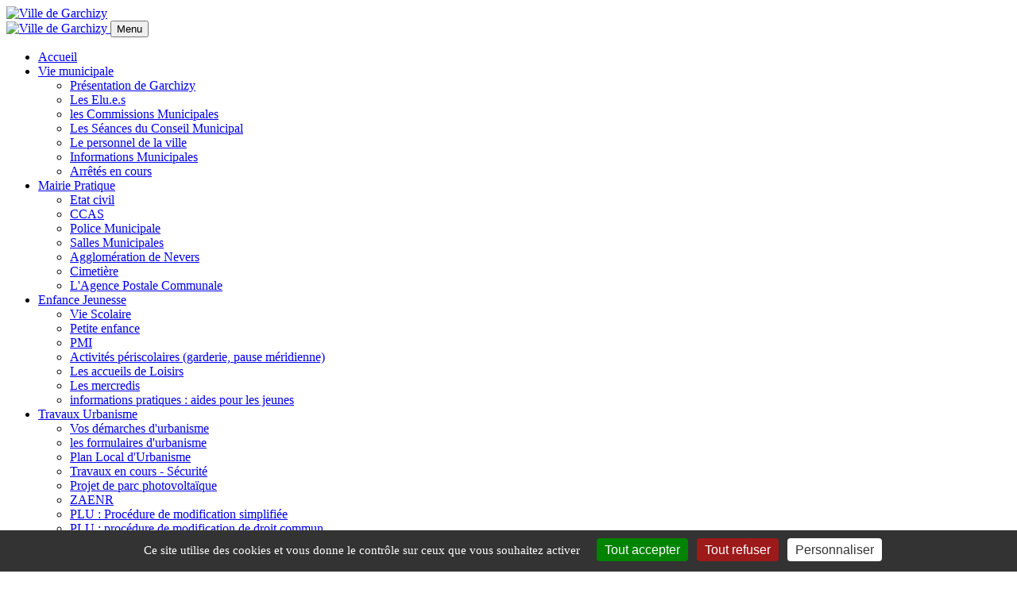

--- FILE ---
content_type: text/html; charset=UTF-8
request_url: https://www.garchizy.fr/economie/annuaire-des-artisans-41.html
body_size: 8882
content:
<!DOCTYPE html>
<html lang="fr">
<head>
    <script>(function (w, d, s, l, i) {
            w[l] = w[l] || [];
            w[l].push({
                'gtm.start':
                    new Date().getTime(), event: 'gtm.js'
            });
            var f = d.getElementsByTagName(s)[0],
                j = d.createElement(s), dl = l != 'dataLayer' ? '&l=' + l : '';
            j.async = true;
            j.src =
                'https://www.googletagmanager.com/gtm.js?id=' + i + dl;
            f.parentNode.insertBefore(j, f);
        })(window, document, 'script', 'dataLayer', 'GTM-K9J8VC88');</script>
    <!-- End Google Tag Manager -->
	
	<title>Annuaire des Artisans  -   Ville de Garchizy </title>
	<meta content="&nbsp;Annuaire des artisans Garchizois (source Chambre des m&eacute;tiers de la Ni&egrave;vre)




ACHARD MOISE
55 Rue Jean Jaur&egrave;s
58600 [......]" name="description" lang="fr" xml:lang="fr" />
	<meta content="garchizy,mairie,ville,commune,actualites,evenements,histoire" name="keywords" lang="fr" xml:lang="fr" />

	<meta charset="utf-8">
    <meta http-equiv="X-UA-Compatible" content="IE=edge">
    <meta name="viewport" content="width=device-width, initial-scale=1">

	<link rel="shortcut icon" type="image/x-icon" href="/favicon.ico" />
	
	<script src="/themes/js/jquery.js" type="text/javascript"></script>
		
	<link rel="stylesheet" href="/themes/style/editeur.css" />

	<script src="/themes/js/main.js" type="text/javascript"></script>	
	<script src="/themes/js/fonctions.js" type="text/javascript"></script>
	
	<script src="/themes/js/noty/js/jquery.noty.js" type="text/javascript"></script>
	<link rel="stylesheet" type="text/css" href="/themes/js/noty/css/jquery.noty.css" />
	
	<link rel="stylesheet" href="/themes/style/font-awesome.css" />
	
	<link href="/themes/js/bootstrap/css/bootstrap.css" rel="stylesheet">
	<script src="/themes/js/bootstrap/js/bootstrap.min.js"></script>
	
	<!-- HTML5 shim and Respond.js for IE8 support of HTML5 elements and media queries -->
    <!--[if lt IE 9]>
      <script src="https://oss.maxcdn.com/html5shiv/3.7.2/html5shiv.min.js"></script>
      <script src="https://oss.maxcdn.com/respond/1.4.2/respond.min.js"></script>
    <![endif]-->
    
	<link rel="stylesheet" href="/themes/js/imagelightbox/imagelightbox.css" />
	<script src="/themes/js/imagelightbox/imagelightbox.js"></script>
	
	<script src="/themes/js/zabuto-calendar/zabuto_calendar.js"></script>
	<link rel="stylesheet" type="text/css" href="/themes/js/zabuto-calendar/zabuto_calendar.css">	
	
	<link href="https://fonts.googleapis.com/css?family=Roboto+Condensed:400,400i,700,700i" rel="stylesheet">
	<link href="https://fonts.googleapis.com/css?family=Courgette" rel="stylesheet">
	
	<script src="/themes/js/cycle.js"></script>
	<script src="/themes/js/cycle.carousel.js"></script>
	<link rel="stylesheet" type="text/css" href="/themes/style/style.css" media="screen" />
	<link rel="stylesheet" type="text/css" href="/themes/style/print.css" media="print" />
	<link rel="stylesheet" type="text/css" href="/themes/style/pages/style.css" />
    <!-- Google Tag Manager -->
	<script src="/tarteaucitron/tarteaucitron.js"></script>

<script type="text/javascript">
    tarteaucitron.init({
        "privacyUrl": "", /* Privacy policy url */
        "bodyPosition": "bottom", /* or top to bring it as first element for accessibility */

        "hashtag": "#tarteaucitron", /* Open the panel with this hashtag */
        "cookieName": "tarteaucitron", /* Cookie name */

        "orientation": "bottom", /* Banner position (top - bottom) */

        "groupServices": false, /* Group services by category */
        "showDetailsOnClick": true, /* Click to expand the description */
        "serviceDefaultState": "wait", /* Default state (true - wait - false) */

        "showAlertSmall": false, /* Show the small banner on bottom right */
        "cookieslist": true, /* Show the cookie list */

        "closePopup": false, /* Show a close X on the banner */

        "showIcon": false, /* Show cookie icon to manage cookies */
        //"iconSrc": "", /* Optionnal: URL or base64 encoded image */
        "iconPosition": "BottomRight", /* BottomRight, BottomLeft, TopRight and TopLeft */

        "adblocker": false, /* Show a Warning if an adblocker is detected */

        "DenyAllCta": true, /* Show the deny all button */
        "AcceptAllCta": true, /* Show the accept all button when highPrivacy on */
        "highPrivacy": true, /* HIGHLY RECOMMANDED Disable auto consent */
        "alwaysNeedConsent": false, /* Ask the consent for "Privacy by design" services */

        "handleBrowserDNTRequest": false, /* If Do Not Track == 1, disallow all */

        "removeCredit": true, /* Remove credit link */
        "moreInfoLink": true, /* Show more info link */

        "useExternalCss": false, /* If false, the tarteaucitron.css file will be loaded */
        "useExternalJs": false, /* If false, the tarteaucitron.js file will be loaded */

        //"cookieDomain": ".my-multisite-domaine.fr", /* Shared cookie for multisite */

        "readmoreLink": "", /* Change the default readmore link */

        "mandatory": true, /* Show a message about mandatory cookies */
        "mandatoryCta": true, /* Show the disabled accept button when mandatory on */

        //"customCloserId": "", /* Optional a11y: Custom element ID used to open the panel */

        "googleConsentMode": true, /* Enable Google Consent Mode v2 for Google ads and GA4 */

        "partnersList": false /* Show the number of partners on the popup/middle banner */
    });

    (tarteaucitron.job = tarteaucitron.job || []).push('gcmadstorage');
    (tarteaucitron.job = tarteaucitron.job || []).push('gcmanalyticsstorage');
    (tarteaucitron.job = tarteaucitron.job || []).push('gcmfunctionality');
    (tarteaucitron.job = tarteaucitron.job || []).push('gcmpersonalization');
    (tarteaucitron.job = tarteaucitron.job || []).push('gcmadsuserdata');
    (tarteaucitron.job = tarteaucitron.job || []).push('gcmsecurity');

</script></head>
<body class="webkit absolu">

<!-- Google Tag Manager (noscript) -->
<noscript>
    <iframe src="https://www.googletagmanager.com/ns.html?id=GTM-K9J8VC88"
            height="0" width="0" style="display:none;visibility:hidden"></iframe>
</noscript>
<!-- End Google Tag Manager (noscript) -->

<div class="container">
    <div id="main">

        <header id="entete">
            <div class="row">
                <div class="col-md-2 col-sm-2 hidden-ms hidden-xs hidden-">
                    <a href="/" id="logo" title="Accueil">
                        <img src="/themes/style/images/ville-de-garchizy.png" alt="Ville de Garchizy"/>
                    </a>
                </div>

                <div class="col-md-10 col-sm-10 col-ms-12 menu-wrapper">
                    <nav id="menu" class="noprint navbar">
                        <div class="navbar-header">
                            <a href="/" class="navbar-brand">
                                <img src="/themes/style/images/ville-de-garchizy.png" alt="Ville de Garchizy"/>
                            </a>
                            <button type="button" class="navbar-toggle collapsed" data-toggle="collapse"
                                    data-target="#navbar" aria-expanded="false" aria-controls="navbar">
                                Menu
                                <i class="fa fa-bars"></i>
                            </button>
                        </div>
                        <div id="navbar" class="navbar-collapse collapse">
                            <ul class="menu">
                                <li class="accueil"><a href="/"><span>Accueil</span></a></li>
								<li class="vie-municipale"><a href="javascript:void(0)"><span>Vie municipale</span></a><div class="sous_menu vie-municipale"><ul><li><a href="/vie-municipale/presentation-de-garchizy-1.html"><span>Présentation de Garchizy</span></a></li><li><a href="/vie-municipale/les-elu-e-s-4.html"><span>Les Elu.e.s</span></a></li><li><a href="/vie-municipale/les-commissions-municipales-38.html"><span>les Commissions Municipales</span></a></li><li><a href="/vie-municipale/les-seances-du-conseil-municipal-5.html"><span>Les Séances du Conseil Municipal</span></a></li><li><a href="/vie-municipale/le-personnel-de-la-ville-6.html"><span>Le personnel de la ville</span></a></li><li><a href="/vie-municipale/informations-municipales-9.html"><span>Informations Municipales</span></a></li><li><a href="/vie-municipale/arretes-en-cours-79.html"><span>Arrêtés en cours </span></a></li></ul></div></li><li class="mairie-pratique"><a href="javascript:void(0)"><span>Mairie Pratique</span></a><div class="sous_menu mairie-pratique"><ul><li><a href="/mairie-pratique/etat-civil-3.html"><span>Etat civil</span></a></li><li><a href="/mairie-pratique/ccas-12.html"><span>CCAS</span></a></li><li><a href="/mairie-pratique/police-municipale-13.html"><span>Police Municipale</span></a></li><li><a href="/mairie-pratique/salles-municipales-14.html"><span>Salles Municipales</span></a></li><li><a href="/mairie-pratique/agglomeration-de-nevers-15.html"><span>Agglomération de Nevers</span></a></li><li><a href="/mairie-pratique/cimetiere-17.html"><span>Cimetière</span></a></li><li><a href="/mairie-pratique/l-agence-postale-communale-68.html"><span>L'Agence Postale Communale</span></a></li></ul></div></li><li class="enfance-jeunesse"><a href="javascript:void(0)"><span>Enfance Jeunesse</span></a><div class="sous_menu enfance-jeunesse"><ul><li><a href="/enfance-jeunesse/vie-scolaire-18.html"><span>Vie Scolaire </span></a></li><li><a href="/enfance-jeunesse/petite-enfance-26.html"><span>Petite enfance </span></a></li><li><a href="/enfance-jeunesse/pmi-47.html"><span>PMI</span></a></li><li><a href="/enfance-jeunesse/activites-periscolaires-garderie-pause-meridienne-27.html"><span>Activités périscolaires (garderie, pause méridienne) </span></a></li><li><a href="/enfance-jeunesse/les-accueils-de-loisirs-28.html"><span>Les accueils de Loisirs </span></a></li><li><a href="/enfance-jeunesse/les-mercredis-53.html"><span>Les mercredis</span></a></li><li><a href="/enfance-jeunesse/informations-pratiques-aides-pour-les-jeunes-77.html"><span> informations pratiques : aides pour les jeunes</span></a></li></ul></div></li><li class="travaux-urbanisme"><a href="javascript:void(0)"><span>Travaux Urbanisme</span></a><div class="sous_menu travaux-urbanisme"><ul><li><a href="/travaux-urbanisme/vos-demarches-d-urbanisme-21.html"><span>Vos démarches d'urbanisme</span></a></li><li><a href="/travaux-urbanisme/les-formulaires-d-urbanisme-40.html"><span>les formulaires d'urbanisme</span></a></li><li><a href="/travaux-urbanisme/plan-local-d-urbanisme-78.html"><span>Plan Local d'Urbanisme</span></a></li><li><a href="/travaux-urbanisme/travaux-en-cours-securite-51.html"><span>Travaux en cours - Sécurité </span></a></li><li><a href="/travaux-urbanisme/projet-de-parc-photovoltaique-64.html"><span>Projet de parc photovoltaïque</span></a></li><li><a href="/travaux-urbanisme/zaenr-67.html"><span>ZAENR</span></a></li><li><a href="/travaux-urbanisme/plu-procedure-de-modification-simplifiee-71.html"><span>PLU : Procédure de modification simplifiée</span></a></li><li><a href="/travaux-urbanisme/plu-procedure-de-modification-de-droit-commun-74.html"><span>PLU : procédure de modification de droit commun</span></a></li></ul></div></li><li class="culture-sports-loisirs"><a href="javascript:void(0)"><span>Culture Sports Loisirs</span></a><div class="sous_menu culture-sports-loisirs"><ul><li><a href="/culture-sports-loisirs/associations-sportives-et-culturelles-29.html"><span>Associations sportives et culturelles </span></a></li><li><a href="/culture-sports-loisirs/saison-culturelle-31.html"><span>Saison culturelle </span></a></li><li><a href="/culture-sports-loisirs/fete-des-vendanges-36.html"><span>Fête des vendanges</span></a></li><li><a href="/culture-sports-loisirs/mediatheque-30.html"><span>Médiathèque</span></a></li><li><a href="/culture-sports-loisirs/animations-culturelles-et-sportives-56.html"><span>Animations culturelles et sportives</span></a></li></ul></div></li><li class="economie"><a href="javascript:void(0)"><span>Economie</span></a><div class="sous_menu economie"><ul><li><a href="/economie/annuaire-des-artisans-41.html"><span>Annuaire des Artisans </span></a></li><li><a href="/economie/industrie-43.html"><span>Industrie</span></a></li></ul></div></li>                                <li class="contact"><a href="/contact/"><span>Contact</span></a></li>
                            </ul>
                        </div>
                    </nav>
                </div>
            </div>
        </header>

        <div id="gauche_page" class="">
            <div id="page">
				<div id="gauche">
<div class="text-center titre_page"><h1><span class="contenu_h1">Annuaire des Artisans </span></h1></div><div class="contenu_page"><div class="col-md-offset-1 col-md-10"><div class="tinymce"><h2>&nbsp;Annuaire <a id="HAUT"></a>des artisans Garchizois (source Chambre des m&eacute;tiers de la Ni&egrave;vre)</h2>
<table style="height: 5974px;" width="624">
<tbody>
<tr>
<td>
<p style="padding-left: 30px;"><strong><br />ACHARD MOISE</strong></p>
<p style="padding-left: 30px;">55 Rue Jean Jaur&egrave;s</p>
<p style="padding-left: 30px;">58600 GARCHIZY</p>
<p style="padding-left: 30px;"><span style="color: #96c45d;"><strong><em>R&eacute;cup&eacute;ration ferraille, nettoyage locaux</em> </strong></span></p>
</td>
<td style="text-align: center;">
<p>&nbsp;T&eacute;l : 06 60 89 70 30</p>
</td>
</tr>
<tr>
<td style="padding-left: 30px;">
<p><strong>ALLO TGM Automobile<br /><br /></strong>161 rue Victor Hugo<br />58600 GARCHIZY<br /><strong><br /><strong><em><span style="color: #96c45d;">Entretien et r&eacute;paration de v&eacute;hicules</span></em></strong></strong></p>
</td>
<td style="text-align: center;">
<p>Tel : 07 67 41 76 45</p>
</td>
</tr>
<tr>
<td style="padding-left: 30px;">
<p><strong>AMBITION ENERGY</strong></p>
<p><em>Lucie PERROTON</em></p>
<p>630 rue Gabriel P&eacute;ri<br />58600 GARCHIZY</p>
<p>&nbsp;</p>
</td>
<td style="text-align: center;">
<p>Tel : 06 46 67 19 25</p>
<p><a href="mailto:ambition-energy@outlook.fr" target="_blank">ambition-energy@outlook.fr</a></p>
</td>
</tr>
<tr>
<td style="padding-left: 30px;"><br /><strong>ARADA SONNY</strong><br /><br />176 Rue des Charr&ecirc;ts<br /> 58600 GARCHIZY<br /><br /><strong><em><span style="color: #96c45d;">Travaux de petit bricolage dits homme toutes mains</span><br /><br /></em></strong></td>
<td style="text-align: center;">
<p>&nbsp;T&eacute;l : 06 98 73 58 17</p>
</td>
</tr>
<tr>
<td>
<p style="padding-left: 30px;"><strong><br />ATSME DEPANNAGE</strong><br /><br />846 RUE AMBROISE CROIZAT<br /> 58600 Garchizy</p>
<p style="padding-left: 30px;"><span style="color: #96c45d;"><strong><em>Installation et d&eacute;pannage de syst&egrave;mes de r&eacute;ception TV et Internet, antenne, d&eacute;pannage m&eacute;nager, &eacute;lectricit&eacute;</em></strong></span><strong>&nbsp;</strong></p>
</td>
<td style="text-align: center;">
<p style="text-align: center;">&nbsp;T&eacute;l : 03 86 60 89 32<br />&nbsp;Port. : 06 84 04 28 16</p>
<p><span style="color: #c8345d;"><a style="color: #c8345d; text-decoration: underline;" href="mailto:atsme.depannage@gmail.com">atsme.</a></span><span style="color: #c8345d;"><a style="color: #c8345d; text-decoration: underline;" href="mailto:atsme.depannage@gmail.com">depannage</a></span><span style="color: #c8345d;"><a style="color: #c8345d; text-decoration: underline;" href="mailto:atsme.depannage@gmail.com">@gmail.com</a></span></p>
</td>
</tr>
<tr>
<td>
<p style="padding-left: 30px;">&nbsp;<br /><strong>A.T.TIFS</strong><br /><br />&nbsp;4 Rue Francis Bar&nbsp;<br />&nbsp;58600&nbsp;GARCHIZY<br /><br />&nbsp;<span style="color: #96c45d;"><em><strong>Coiffure mixte</strong></em></span></p>
</td>
<td style="text-align: center;">
<p style="text-align: center;">&nbsp;T&eacute;l: 03 86 60 95 45</p>
</td>
</tr>
<tr>
<td>
<p style="padding-left: 30px;"><strong><br />BEAUFILS LAURENT&nbsp;</strong></p>
<p style="padding-left: 30px;">Le petit salon de la Vall&eacute;e&nbsp;</p>
<p style="padding-left: 30px;">258 rue du Commandant Fabien</p>
<p style="padding-left: 30px;">58600 GARCHIZY</p>
<p style="padding-left: 30px;"><span style="color: #96c45d;"><strong><em>Coiffure salon et &agrave; domicile&nbsp;</em></strong></span></p>
</td>
<td style="text-align: center;">T&eacute;l : 06 23 23 23 54</td>
</tr>
<tr>
<td>
<p style="padding-left: 30px;"><strong>&nbsp;<br />BONNEFOI FRANCK</strong></p>
<p style="padding-left: 30px;">459 Rue des Charr&ecirc;ts</p>
<p style="padding-left: 30px;">58600 GARCHIZY</p>
<p style="padding-left: 30px;"><span style="color: #96c45d;"><strong><em>Nettoyage de tous types de locaux</em> </strong></span></p>
</td>
<td style="text-align: center;">T&eacute;l : 06 59 19 17 30</td>
</tr>
<tr>
<td>
<p style="padding-left: 30px;"><strong><br />BS 598 MULTI SERVICES</strong></p>
<p style="padding-left: 30px;">286 RUE Julian Grimau</p>
<p style="padding-left: 30px;">58600 GARCHIZY</p>
<p style="padding-left: 30px;"><span style="color: #96c45d;"><strong><em>Service &agrave; la personne</em></strong></span></p>
</td>
<td style="text-align: center;">T&eacute;l : 03 86 63 71 39</td>
</tr>
<tr>
<td>
<p style="padding-left: 30px;"><strong><br />COUSIN EMILIE</strong></p>
<p style="padding-left: 30px;">110 RUE Louise Michel</p>
<p style="padding-left: 30px;">58600 GARCHIZY</p>
<p style="padding-left: 30px;"><span style="color: #96c45d;"><strong><em>Pose d'ongles &agrave; domicile et &agrave; son propre domicile</em> </strong></span></p>
</td>
<td style="text-align: center;">&nbsp;</td>
</tr>
<tr>
<td>
<p style="padding-left: 30px;"><strong><br />Boulangerie-P&acirc;tisserie LECOMTE</strong></p>
<p style="padding-left: 30px;">258, avenue de la R&eacute;publique</p>
<p style="padding-left: 30px;">58600 GARCHIZY</p>
<p style="padding-left: 30px;"><span style="color: #96c45d;"><strong><em>Boulangerie Patisserie</em></strong></span></p>
</td>
<td style="text-align: center;">T&eacute;l :&nbsp;09 60 01 11 65</td>
</tr>
<tr>
<td>
<p style="padding-left: 30px;"><strong>DAUMIN Lo&iuml;c</strong></p>
<p style="padding-left: 30px;">158 impasse des Echeintres</p>
<p style="padding-left: 30px;">58600 GARCHIZY</p>
<p style="padding-left: 30px;"><span style="color: #96c45d;"><strong>Plomberie, Chauffage, Climatisation&nbsp;</strong></span></p>
</td>
<td style="text-align: center;">
<p>&nbsp;T&eacute;l : 06 58 34 57 68</p>
<p><span style="text-decoration: underline; color: #c8345d;">loic.daumin.58@icloud.com</span></p>
&nbsp;</td>
</tr>
<tr>
<td>
<div class="ox-10d8bdeef5-WordSection1">
<p class="ox-10d8bdeef5-MsoNormal" style="padding-left: 30px;"><strong>DEPAN RENOV<br /></strong></p>
<p class="ox-10d8bdeef5-MsoNormal" style="padding-left: 30px;">E.I. Franck MASSACRIER</p>
<p class="ox-10d8bdeef5-MsoNormal" style="padding-left: 30px;">275 rue Achille Millien<br />58600 GARCHIZY<strong><br />&nbsp;<br /><span style="color: #96c45d;"><strong>&nbsp;<em>El&eacute;ctricit&eacute; G&eacute;n&eacute;rale / Plomberie</em></strong></span></strong></p>
</div>
</td>
<td style="text-align: center;">
<p>Tel : 06 65 78 60 55</p>
<p><a href="mailto:depan.renov.fmn@gmail.com" target="_blank">depan.renov.fmn@gmail.com</a></p>
</td>
</tr>
<tr>
<td>
<blockquote>
<div class="ox-10d8bdeef5-WordSection1">
<p class="ox-10d8bdeef5-MsoNormal"><strong>DSC &ndash; Decoplexi / Signal&eacute;tique / Conception</strong></p>
<p class="ox-10d8bdeef5-MsoNormal">171 rue Roland Brouard</p>
<p class="ox-10d8bdeef5-MsoNormal">58600 GARCHIZY</p>
<p class="ox-10d8bdeef5-MsoNormal"><span style="background-color: #ffffff; color: #96c45d;"><strong><em>Solutions pour la signal&eacute;tique et l&rsquo;identification des entreprises</em></strong></span></p>
</div>
</blockquote>
</td>
<td style="text-align: center;">
<p>T&eacute;l :&nbsp;03 86 68 54 67</p>
<p><span style="text-decoration: underline;"><span style="color: #c8345d; text-decoration: underline;"><a href="mailto:sarldscpro@gmail.com">sarldscpro@gmail.com</a></span></span></p>
<p><a href="mailto:contact@dscpro.fr" target="_blank">contact@dscpro.fr</a></p>
</td>
</tr>
<tr>
<td>
<p style="padding-left: 30px;"><strong>ENTREPRISE JEAN DE CASTRO</strong></p>
<p style="padding-left: 30px;">Rue Roland Brouard<br /> 58600 GARCHIZY<br /><br /><span style="color: #96c45d;"><strong><em>Maconnerie travaux du batimeent travaux publics&nbsp;</em></strong></span></p>
</td>
<td style="text-align: center;">
<p>T&eacute;l : 03 86 60 85 06<br />Fax&nbsp;: 03 86 38 85 36</p>
<p><a href="mailto:f.gelliot.decastro@orange.fr">f.gelliot.decastro@orange.fr</a></p>
</td>
</tr>
<tr>
<td>
<p style="padding-left: 30px;"><strong><br />EURL DF POSE</strong><strong>&nbsp;</strong></p>
<p style="padding-left: 30px;">58600 GARCHIZY <br /><br /><span style="color: #96c45d;"><strong>Tous travaux de menusierie et d'agencement&nbsp;</strong></span></p>
</td>
<td style="text-align: center;">
<p>&nbsp;T&eacute;l : 09 50 46 41 34<strong class="num" style="margin: 0px; padding: 0px; text-align: right; color: #303030; text-transform: none; line-height: 1.2rem; text-indent: 0px; letter-spacing: normal; font-family: 'Open Sans', Arial, Helvetica, sans-serif; font-size: 13px; font-style: normal; font-weight: normal; word-spacing: 0px; vertical-align: middle; white-space: normal; box-sizing: border-box; orphans: 2; widows: 2; background-color: #ffffff; font-variant-ligatures: normal; font-variant-caps: normal; -webkit-text-stroke-width: 0px; text-decoration-style: initial; text-decoration-color: initial;" title="09 50 46 41 34"><strong class="num" style="margin: 0px; padding: 0px; text-align: right; color: #303030; text-transform: none; line-height: 1.2rem; text-indent: 0px; letter-spacing: normal; font-family: 'Open Sans', Arial, Helvetica, sans-serif; font-size: 13px; font-style: normal; font-weight: normal; word-spacing: 0px; vertical-align: middle; white-space: normal; box-sizing: border-box; orphans: 2; widows: 2; background-color: #ffffff; font-variant-ligatures: normal; font-variant-caps: normal; -webkit-text-stroke-width: 0px; text-decoration-style: initial; text-decoration-color: initial;" title="09 50 46 41 34">&nbsp;</strong></strong></p>
</td>
</tr>
<tr>
<td>
<p style="padding-left: 30px;"><strong><br />LABORATOIRE GATEAU<br /></strong>Mr GATEAU Fran&ccedil;ois Nicolas</p>
<p style="padding-left: 30px;">1020 avenue de la Paix<br />58600 GARCHIZY</p>
<p style="padding-left: 30px;"><em><span style="color: #96c45d;"><strong>Proth&egrave;se dentaire </strong></span></em></p>
</td>
<td style="text-align: center;">
<p>T&eacute;l : 03 86 36 39 71</p>
<p>&nbsp;Port. :&nbsp;&nbsp; 06 89&nbsp;29 95 12</p>
<p><a href="mailto:labo-gateau@orange.fr">abo-gateau@orange.fr</a></p>
</td>
</tr>
<tr>
<td>
<p style="padding-left: 30px;"><strong><br />GERALDES JUAN</strong></p>
<p style="padding-left: 30px;">127 rue Jean Jaur&egrave;s<br />58600 GARCHIZY</p>
<p style="padding-left: 30px;"><em><span style="color: #96c45d;"><strong>Plomberie &eacute;lectricit&eacute; chauffage</strong></span></em></p>
</td>
<td style="text-align: center;">
<p><br /><br />T&eacute;l : 03 86 58 90 28</p>
<p>&nbsp;Port. :&nbsp; 06 07 70 09 26</p>
<p>&nbsp;<strong>&nbsp;</strong></p>
</td>
</tr>
<tr>
<td>
<p style="padding-left: 30px;"><strong><br />ENTREPRISE GOMES CHRISTIAN</strong><br /><br />95 Avenue de la Paix<br />58600 GARCHIZY<br /><strong>&nbsp;</strong><br /><span style="color: #96c45d;"><strong><em>Ma&ccedil;onnerie, menuiserie, couverture, carrelage</em></strong></span></p>
</td>
<td style="text-align: center;">
<p>&nbsp;T&eacute;l : 03 86 60 92 21</p>
<p><a href="mailto:ent.gomes@wanadoo.fr">ent.gomes@wanadoo.fr</a></p>
</td>
</tr>
<tr>
<td>
<p style="padding-left: 30px;"><strong><br />L'HAIR DU TEMPS</strong><br /><br />520 Avenue de la Paix<br />LES RIOLLES<br />58600&nbsp;GARCHIZY</p>
<p style="padding-left: 30px;"><span style="color: #96c45d;"><strong><em>Coiffure mixte</em></strong></span></p>
</td>
<td style="text-align: center;">
<p>&nbsp;T&eacute;l : 03 86 58 82 45</p>
</td>
</tr>
<tr>
<td>
<p style="padding-left: 30px;"><strong><br />TAXI BENELY</strong></p>
<p style="padding-left: 30px;">1525&nbsp;Avenue de la Paix<br />58600 GARCHIZY<strong><br /><br /><span style="color: #96c45d;"><em>Taxi voiture de petite remise</em></span><br /></strong></p>
</td>
<td style="text-align: center;">
<p>&nbsp;T&eacute;l : 02 48 74 00 38</p>
<p>&nbsp;taxi.benely@sfr.fr&nbsp;</p>
</td>
</tr>
<tr>
<td>
<p style="padding-left: 30px;"><strong><br />JBD A DOMICILE</strong><br /><br />217&nbsp;Rue Pasteur<br />58600 GARCHIZY<br /><br /><span style="color: #96c45d;"><strong><em>Services &agrave; la personne</em></strong></span></p>
</td>
<td style="text-align: center;">
<p>&nbsp;T&eacute;l : 03 86 60 10 79</p>
</td>
</tr>
<tr>
<td>
<p style="padding-left: 30px;"><strong><br />JCH RENOVATION</strong></p>
<p style="padding-left: 30px;">1150 Rue de la Cote Blanche&nbsp;<br />58600 GARCHIZY<strong><br /><br /><span style="color: #96c45d;"><em>Travaux de ma&ccedil;onnerie g&eacute;n&eacute;rale, carrelage et enduit de fa&ccedil;ade</em></span><br /></strong></p>
</td>
<td style="text-align: center;">
<p>&nbsp;T&eacute;l : 03 86 59 52 91</p>
<p>&nbsp;Port. :&nbsp; &nbsp;06 50 97 89 63</p>
</td>
</tr>
<tr>
<td style="padding-left: 30px;"><strong>&nbsp;<br /><br />MIKA MENUISERIE<br /></strong><br /><strong>&nbsp;</strong>63&nbsp;Rue Georges Blanchard<br />&nbsp;58600 GARCHIZY<br /><br /><strong><span style="color: #96c45d;">&nbsp;<em>Pose de menuiserie, plaquiste</em></span><br /><br /></strong></td>
<td style="text-align: center;">
<p>&nbsp;T&eacute;l : 03 86 60 90 46<br /><br />Port. : 06 66 09 17 87</p>
</td>
</tr>
<tr>
<td style="padding-left: 30px;">
<p>&nbsp;<strong>LEGER Nadia</strong></p>
<p><strong><strong><br /></strong></strong>554 rue Julian Grimau<br />58600 GARCHIZY<strong><br /><br /><strong><span style="color: #96c45d;"><em>Assistante administrative</em></span><br /></strong></strong></p>
</td>
<td style="text-align: center;">
<p>Tel : 06 98 12 65 25</p>
<p><a href="mailto:nadia.leger58@hotmail.com" target="_blank">nadia.leger58@hotmail.com</a></p>
</td>
</tr>
<tr>
<td>
<p style="padding-left: 30px;"><strong><br />MACHECOURT Fabien</strong></p>
<p style="padding-left: 30px;">630&nbsp;Rue Gabriel P&eacute;ri<br />58600 GARCHIZY<strong><br /><br /><span style="color: #96c45d;"><em>Electricit&eacute; g&eacute;n&eacute;rale</em></span></strong></p>
</td>
<td style="text-align: center;">
<p>T&eacute;l : 03 86 60 07 46</p>
<p>&nbsp;</p>
</td>
</tr>
<tr>
<td>
<p style="padding-left: 30px;"><strong><br />MARTIN Aude</strong><br /><br />70&nbsp;Rue Francis Barc<br /> 58600 GARCHIZY<br /><br /><span style="color: #96c45d;"><strong><em>Fabrication d&rsquo;objets utilitaires et artistiques en c&eacute;ramique</em></strong></span></p>
</td>
<td style="text-align: center;">
<p>&nbsp;Port. :&nbsp;&nbsp;&nbsp; 06 43 20 50 48</p>
<p><a href="mailto:aude.martin@live.fr">aude.martin@live.fr</a></p>
</td>
</tr>
<tr>
<td>
<p style="padding-left: 30px;"><strong><br />MARTIN Guy&nbsp;TAILLEUR DE PIERRE</strong></p>
<p style="padding-left: 30px;">1070&nbsp;Avenue de la Paix<br />58600 GARCHIZY<br /><br /><span style="color: #96c45d;"><strong><em>Taille de pierre, marbre</em></strong></span></p>
</td>
<td style="text-align: center;">
<p>&nbsp;T&eacute;l : 03 86 58 75 26<br />&nbsp;</p>
</td>
</tr>
<tr>
<td>
<p style="padding-left: 30px;"><strong><br />MELIM JOAO CARLOS</strong></p>
<p style="padding-left: 30px;">105&nbsp;Rue&nbsp;Jean Jaur&egrave;s<br />58600&nbsp;GARCHIZY<strong><br /><br /><span style="color: #96c45d;"><em>Ma&ccedil;onnerie, couverture, carrelage</em></span></strong></p>
</td>
<td style="text-align: center;">
<p>Tel :&nbsp;<span style="color: #000000;">07 86 16 98 32&nbsp;</span></p>
</td>
</tr>
<tr>
<td>
<p style="padding-left: 30px;"><strong><br />MION DAVID</strong></p>
<p style="padding-left: 30px;">540 Rue Saint Just<br />58600&nbsp; GARCHIZY</p>
<p style="padding-left: 30px;"><span style="color: #96c45d;"><strong><em>Pose menuiseries bois, meubles de salle de bains, cuisines, escaliers&nbsp; et&nbsp;</em></strong></span><strong><em><span style="color: #96c45d;">fermetures, peintures int&eacute;rieures&nbsp;</span> &nbsp; &nbsp; &nbsp; &nbsp; &nbsp; &nbsp; &nbsp; &nbsp; &nbsp; &nbsp; &nbsp;</em></strong></p>
</td>
<td style="text-align: center;">
<p>&nbsp;</p>
</td>
</tr>
<tr>
<td style="padding-left: 30px;"><strong><br /><br />ELECTRICITE GENERALE MARCEL</strong><br /><br />540 RUE SAINT JUST<br />58600 Garchizy<br /><strong>&nbsp;</strong><br /><strong><em><span style="color: #96c45d;">Electricit&eacute; g&eacute;n&eacute;rale</span><br /><br /></em></strong></td>
<td style="text-align: center;">
<p>&nbsp;T&eacute;l : 03 86 38 82 39<br />&nbsp;Port. : 06 63 25 17 10</p>
</td>
</tr>
<tr>
<td style="padding-left: 30px;"><strong><br /><br />ENTREPRISE MONTABRU</strong><br /><br />270&nbsp;Rue des Ouches<br />58600 GARCHIZY<br /><br /><strong><em><span style="color: #96c45d;">Production pour des tiers de pi&egrave;ces m&eacute;talliques</span><br /><br /></em></strong></td>
<td style="text-align: center;">
<p>&nbsp;Port. : 06 80 53 04 93<br /><br /><a href="mailto:fanie-christophe@live.fr">fanie-christophe@live.fr</a></p>
</td>
</tr>
<tr>
<td>
<p style="padding-left: 30px;"><strong><br />NOURRISSIER PATRICK</strong><br /><br />102&nbsp;Rue du&nbsp;Colonel Rimailho<br />58600 GARCHIZY<br /><strong>&nbsp;</strong><br /><span style="color: #96c45d;"><strong><em>Platerie s&egrave;che, isolation, enduit, pose de menuiserie</em></strong></span></p>
</td>
<td style="text-align: center;">
<p>&nbsp;T&eacute;l : 03 58 07 16 27<br />&nbsp;Port. : 06 74 53 67 87<br /><a href="mailto:patricknourrissier@sfr.fr"><br />patricknourrissier@sfr.fr</a></p>
</td>
</tr>
<tr>
<td>
<p style="padding-left: 30px;"><strong><br />PERRET JEROME</strong><br /><br />600&nbsp;Rue&nbsp; Pierre Gentilhomme <br />58600 GARCHIZY<br /><strong><br /><span style="color: #96c45d;"><em>R&ocirc;tisserie en non s&eacute;dentaire</em></span><br /></strong></p>
</td>
<td style="text-align: center;">
<p>&nbsp;Port. : 06 85 09 79 29</p>
</td>
</tr>
<tr>
<td style="padding-left: 30px;"><strong><br /><br />JUSTE POUR SOI INSTITUT DE BEAUTE</strong><br /><br />298 B&nbsp;Avenue de la R&eacute;publique<br />58600 GARCHIZY<br /><br /><strong><span style="color: #96c45d;"><em>Soins de beaut&eacute;</em></span><br /><br /></strong></td>
<td style="text-align: center;">
<p>&nbsp;T&eacute;l : 09 81 39 70 46<br />&nbsp;<br />&nbsp;<a href="mailto:laurapetitpro@gmail.com">laurapetitpro@gmail.com</a></p>
</td>
</tr>
<tr>
<td style="padding-left: 30px;"><strong><br />RUIZ BENJAMIN</strong><br /><br />8&nbsp;All&eacute;e Voltaire<br />58600 GARCHIZY<br /><br /><strong><span style="color: #96c45d;"><em>Electricit&eacute; g&eacute;n&eacute;rale et domotique, sonorisation</em></span><br /><br /></strong></td>
<td style="text-align: center;">
<p>&nbsp;T&eacute;l : 09 81 12 88 46<br /> Port. : 06 78 76 71 10</p>
<p><strong>&nbsp;</strong><a href="mailto:contact@entreprise-ruiz.com">contact@entreprise-ruiz.com</a></p>
</td>
</tr>
<tr>
<td>
<p style="padding-left: 30px;"><strong>WEISS JONATHAN</strong></p>
<p style="padding-left: 30px;">270&nbsp;Rue des Ouches<br />58600 GARCHIZY<br /><br /><span style="color: #96c45d;"><strong><em>Petit travaux de bricolage dits hommes toutes mains</em></strong></span></p>
</td>
<td style="text-align: center;">
<p>&nbsp; T&eacute;l : 06 30 39 93 23</p>
</td>
</tr>
<tr>
<td>
<p style="padding-left: 30px;"><strong>CLIMAFROID</strong></p>
<p style="padding-left: 30px;"><strong>(Xavier TERRAT NENOT)</strong></p>
<p><span style="padding-left: 30px;">179 rue&nbsp;de la C&ocirc;te Blanche</span></p>
<p><span style="padding-left: 30px;">58600 GARCHIZY</span></p>
<p><span style="padding-left: 30px; color: #96c45d;"><strong><em>Pompes &agrave; chaleur, vente, installation de climatisation</em></strong></span></p>
</td>
<td style="text-align: center;">
<p>T&eacute;l : 03.86.59.15.10</p>
<p>T&eacute;l : 06&nbsp;80 95 99 50</p>
<p>&nbsp;</p>
</td>
</tr>
</tbody>
</table>
<p style="text-align: center;"><a href="#HAUT">HAUT</a></p>
<p>&nbsp;</p>
<p>&nbsp;</p></div></div></div></div>

<script type="text/javascript">
	
	
</script>            </div>
        </div>
		<div id="droite_page" class="hidden-sm hidden-ms hidden-xs"><!--div id="reglement_ligne" class="box_droite">
	<h3><i class="fa fa-credit-card"></i> Règlement en ligne</h3>
	
	<p>
		Contrairement à une opinion répandue, le Lorem Ipsum n'est pas simplement du texte aléatoire. Il trouve ses racines dans une oeuvre de la littérature latine classique datant de 45 av. J.-C...
	</p>
	
	<a class="bouton_acceder" href="">Accéder <i class="fa fa-angle-right"></i></a>
</div-->

<div id="agenda_droite" class="box_droite">
	<h3><i class="fa fa-calendar"></i> Agenda</h3>
	
	<div id="calendrier"></div>
</div>

<div id="horaires_droite" class="box_droite">
	<h3><i class="fa fa-clock-o"></i> Horaires</h3>
	
	<p>
		<b>Lundi au vendredi : </b><br />8h - 12h et 14h - 17h30
	</p>
	<p>
		<b>Mercredi : </b><br />10h30 - 12h et 14h - 17h30
	</p>
	<!--
	<p>
		<b>Samedi : </b>9h30 - 12h (permanence État civil)
	</p>
	-->
	<p>
		<b>Tél : </b>03 86 58 86 31
	</p>
	<p>
		<b>Email : </b><a href="mailto:contact@garchizy.fr">contact@garchizy.fr</a>
	</p>
</div>



<script type="text/javascript">
	$(document).ready(function(){
		$("#calendrier").zabuto_calendar({
			language:"fr",
			//data:eventData,
			ajax : {
				url : "/accueil/dates.php"
			},
			
			action:function(){
				afficheEvenement(this.id);
			}
		});
	});
</script>


</div>

        <footer id="pied">
            <a href="#tarteaucitron">Gestion des cookies</a> -
            <a href="/contact/mentions-legales.html">Mentions légales</a> -
            Réalisation <a title="Realisation Direct@Web" href="http://www.direct-web.fr/"
                           target="externe">Direct@Web</a>
        </footer>

    </div>

</div>

</body>
</html>
<script>
    var content = document.querySelector('#droite_page');
    var contentPos = content.offsetTop; // On récupère la hauteur-top de #page

    $(window).scroll(function (event) {
        // A chaque fois que l'utilisateur va scroller
        var y = $(this).scrollTop(); // On récupérer la valeur du scroll vertical

        //si cette valeur > à contentPos on ajouter la class
        if (y >= contentPos) {
            $('#droite_page').addClass('fixed');
        } else {
            // sinon, on l'enlève
            $('#droite_page').removeClass('fixed');
        }
    });
</script>
